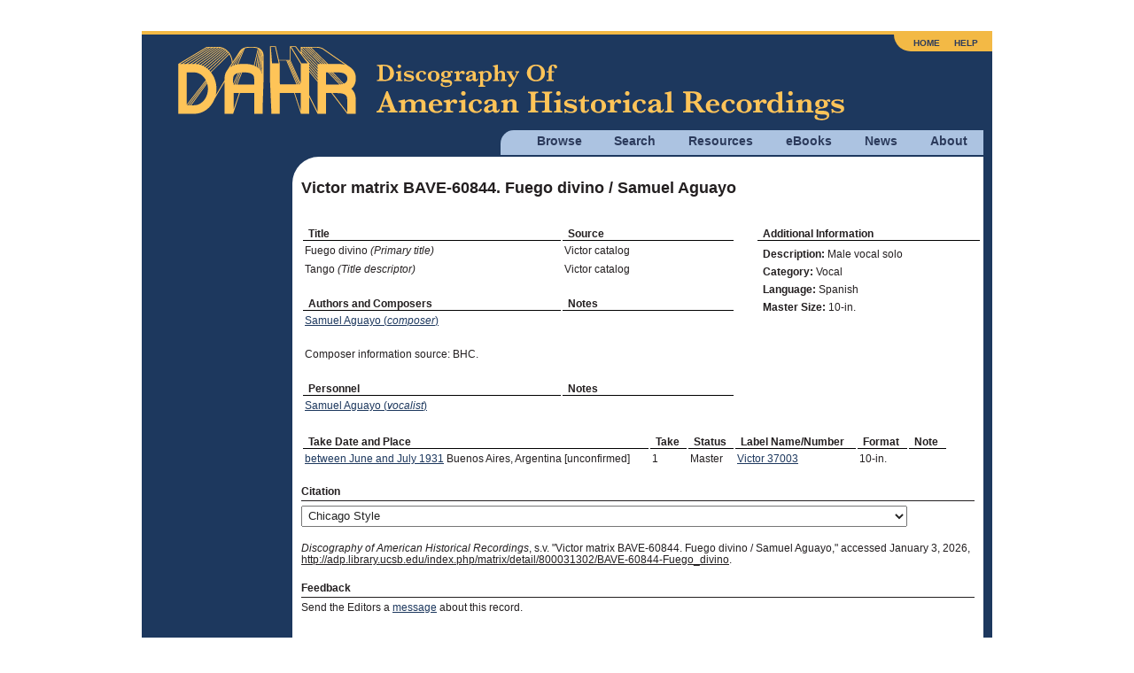

--- FILE ---
content_type: text/html; charset=utf8mb4
request_url: https://adp.library.ucsb.edu/index.php/matrix/detail/800031302/BAVE-60844-Fuego_divino
body_size: 3122
content:
<!DOCTYPE html>
<html lang="en">
  <head>
    <!-- Grab Google CDN's jQuery, with a protocol relative URL; fall back to local if offline -->
    <script src="//ajax.googleapis.com/ajax/libs/jquery/2.2.4/jquery.min.js"></script>
    <script>window.jQuery || document.write('<script src="/themes/h5bp/js/vendor/jquery-2.2.4.min.js"><\/script>')</script>
    <script src="https://code.jquery.com/ui/1.14.1/jquery-ui.min.js" integrity="sha256-AlTido85uXPlSyyaZNsjJXeCs07eSv3r43kyCVc8ChI=" crossorigin="anonymous"></script>
         <!-- Google Analytics -->
    <!-- Google tag (gtag.js) -->
    <script async src="https://www.googletagmanager.com/gtag/js?id=G-7PPCBHNQZY"></script>
    <script>
      window.dataLayer = window.dataLayer || [];
      function gtag(){dataLayer.push(arguments);}
      gtag('js', new Date());
      gtag('config', 'G-7PPCBHNQZY');
    </script>
    <!-- End Google Analytics -->
    
    <meta charset="utf-8" />
    <meta name="viewport" content="width=device-width">

                <meta property="og:title" content="Victor matrix BAVE-60844. Fuego divino / Samuel Aguayo" />
<meta property="og:site_name" content="Discography of American Historical Recordings" />
<link rel="stylesheet" type="text/css" href="//maxcdn.bootstrapcdn.com/font-awesome/4.2.0/css/font-awesome.min.css" />
<title>Victor matrix BAVE-60844. Fuego divino / Samuel Aguayo - Discography of American Historical Recordings</title>

    <link rel="stylesheet" href="//code.jquery.com/ui/1.14.1/themes/smoothness/jquery-ui.css">
    <link rel="stylesheet" href="/themes/h5bp/css/sections.css?v=1767120682">
    <link rel="stylesheet" href="/themes/h5bp/css/responsive.css?v=1767120682">
    <link rel="stylesheet" href="/themes/h5bp/css/forms.css?v=1767120682">
    <link rel="stylesheet" href="/themes/h5bp/css/navigation.css?v=1767120682">
    <link rel="stylesheet" href="/themes/h5bp/css/typography.css?v=1767120682">
    <link rel="stylesheet" href="/themes/h5bp/css/hamburgers.css?v=1767120682">

    <link rel="shortcut icon" href="/themes/h5bp/favicon.ico" type="image/x-icon" />

    <link rel="apple-touch-icon" href="/themes/h5bp/apple-touch-icon.png">
    <link rel="apple-touch-icon" sizes="72x72" href="/themes/h5bp/apple-touch-icon-72x72.png">
    <link rel="apple-touch-icon" sizes="120x120" href="/themes/h5bp/apple-touch-icon-120x120.png">
    <link rel="apple-touch-icon" sizes="152x152" href="/themes/h5bp/apple-touch-icon-152x152.png">
  </head>

  <body>
    <div id="wrap">
      <header>
        <div class="logo">
          <a href="/index.php"><img src="/themes/h5bp/static/adp-logo.png" alt="Discography of American Historical Recordings" /></a>          <div class="mobile-menu">
            <button class="hamburger hamburger--squeeze" aria-label="Menu" aria-controls="primary-menu" aria-expanded="false" type="button">
              <span class="hamburger-box">
                <span class="hamburger-inner"></span>
              </span>
            </button>
          </div>
        </div>
        <nav role="navigation">
          <ul class="main-nav">
            <li>
              <a href="#">Browse</a>
              <ul class="browse">
                <li><a href="/index.php/matrix/browse">Matrixes</a></li>
                <li><a href="/index.php/objects/browse">Discs</a></li>
                <li><a href="/index.php/mastertalent/browse">Names</a></li>
                <li><a href="/index.php/date/browse">Dates</a></li>
                <li><a href="/index.php/places">Places (Beta)</a></li>
              </ul>
            </li>
            <li>
              <a href="#">Search</a>
              <ul class="search">
                <li><a href="/index.php/basic/search">Basic</a></li>
                <li><a href="/index.php/matrix/search">Titles</a></li>
                <li><a href="/index.php/objects/search">Discs</a></li>
                <li><a href="/index.php/mastertalent/search">Names</a></li>
              </ul>
            </li>
            <li><a href="/index.php/resources">Resources</a></li>
            <li><a href="#">eBooks</a>
              <ul class="discographies">
                <li><a href="/index.php/ebooks">Historical Discographies</a></li>
                <li><a href="/index.php/ebooks/bolig">John Bolig Discographies</a></li>
                <li><a href="/index.php/ebooks/mainspring">Mainspring Press Discographies</a></li>
              </ul>
            </li>
            <li><a href="/index.php/news">News</a></li>
            <li><a href="/index.php/about">About</a></li>
          </ul>
          <ul class="login">
            <li><a href="/index.php">Home</a></li>
            <li><a href="/index.php/help">Help</a></li>
                      </ul>
        </nav>
       </header>

       <section id="main" class="cfx">
       
<div id="content" class="matrix-detail detail">
    <h1 class="left">Victor matrix BAVE-60844. Fuego divino / Samuel Aguayo</h1>
    <div class="nav-buttons">
                        </div>

    <div class="flex-on-desktop">
        <div id="info-left" class="info-left">
            <table class="detail-data">
                <tr><th width="60%">Title</th><th width="40%">Source</th></tr>
                                <tr><td>Fuego divino <i>(Primary title)</i></td><td>Victor catalog</td></tr>
                                <tr><td>Tango <i>(Title descriptor)</i></td><td>Victor catalog</td></tr>
                
                                    <tr><th>Authors and Composers</th><th>Notes</th></tr>
                    
                    <tr><td><a href="/index.php/talent/refer/51882">Samuel Aguayo (<i>composer</i>)</a></td><td></td></tr>
                                    
                
                                <tr>
                    <td colspan="2" class="composer-statement">Composer information source: BHC.</td>
                </tr>
                
                                    <tr><th class="personnel-header">Personnel</th><th>Notes</th></tr>
                                        <tr class="personnel"><td><a href="/index.php/talent/refer/67861">Samuel Aguayo (<i>vocalist</i>)</a></td><td></td></tr>
                                                </table>
        </div>


        <div id="info-right" class="info-right">
            <span class="additional-information-heading">Additional Information</span>
            <ul class="detail-additional-info">
                                <li><b><span class="glossary" title="The nature of the performance on every set of master recordings. See the <a href=&quot;/index.php/resources/detail/78#Description&quot;>Glossary</a> for more information.


">Description</span>:</b> <span>Male vocal solo</span></li>
                                    <li><b>Category:</b> <span>Vocal</span></li>
                                    <li><b>Language:</b> <span>Spanish</span></li>
                                    <li><b>Master Size:</b> <span>10-in.</span></li>
                                </ul>
                    </div>

    </div>

        <div id="takes">
        <table class="detail-data">
            <tr><th><span class="glossary" title="See explanations of how to interpret Dates of <a href=&quot;/index.php/resources/detail/227#ColumbiaDates&quot;>Berliner and Columbia</a> issues. 


">Take Date and Place</span></th><th>Take</th><th><span class="glossary" title="See <a href=&quot;/index.php/resources/detail/227#Takes&quot;>explanation</a> of how to interpret Status of Columbia issues. 
">Status</span></th><th>Label Name/Number</th><th class="hide-on-mobile">Format</th><th>Note</tr>

                                                <tr class="takes">
                        <td><a href="/index.php/date/browse/1931-07-31">between June and July 1931</a> Buenos Aires, Argentina [unconfirmed]</td>
                        <td>1</td>
                        <td>Master</td>
                        <td><a href="/index.php/objects/refer/30831">Victor 37003</a></td>
                        <td class="hide-on-mobile">10-in.</td>
                        <td></td>
                    </tr>
                                                                            </table>
    </div>
    

    
    <div class="citation-wrapper">
        <h4>Citation</h4>
        <p>
            <select name="citation-format" id="citation-format">
                <option value="chicago">Chicago Style</option>
                <option value="apa">APA Style</option>
                <option value="mla">MLA Style</option>
            </select>
        </p>
        <p class="citation chicago"><em>Discography of American Historical Recordings</em>, s.v. "Victor matrix BAVE-60844. Fuego divino / Samuel Aguayo," accessed January 3, 2026, <a href="http://adp.library.ucsb.edu/index.php/matrix/detail/800031302/BAVE-60844-Fuego_divino">http://adp.library.ucsb.edu/index.php/matrix/detail/800031302/BAVE-60844-Fuego_divino</a>.</p>
        <p class="citation apa">Victor matrix BAVE-60844. Fuego divino / Samuel Aguayo. (2026). In <em>Discography of American Historical Recordings</em>. Retrieved January 3, 2026, from <a href="http://adp.library.ucsb.edu/index.php/matrix/detail/800031302/BAVE-60844-Fuego_divino">http://adp.library.ucsb.edu/index.php/matrix/detail/800031302/BAVE-60844-Fuego_divino</a>.</p>
        <p class="citation mla">"Victor matrix BAVE-60844. Fuego divino / Samuel Aguayo." <em>Discography of American Historical Recordings. UC Santa Barbara Library</em>, 2026. Web. 3 January 2026.</p>
    </div>


    <h4>Feedback</h4>
    <p>Send the Editors a <a class="blue-link" href="mailto:victor@library.ucsb.edu?subject=http://adp.library.ucsb.edu/index.php/matrix/detail/800031302/BAVE-60844-Fuego_divino">message</a> about this record.</p>

            
    <table id="detail-footer">
        <tr><td class="share">
            <div id="footer-center">
                                <div id="worldcat">
                    <p><img src="/themes/h5bp/static/worldcat-icon.gif" alt="worldcat-icon"></p>
                    <p><a href="/index.php/matrix/OCLC/800031302">Search for this master on WorldCat</a></p>
                </div>
                            </div>
        </td></tr>
    </table><!--#detail-footer-->
</div>
<aside>
</aside>

       </section><!-- #main -->

    </div><!-- #wrap -->

    <footer>
      <div class="flex space-between" style="margin-bottom: 1em;">
         <div id="footer-left">
           <img src="/themes/h5bp/static/uclogo-new4.png">
         </div>
         <div id="footer-right">
           <a href="https://www.neh.gov" target="_blank"><img src="/themes/h5bp/static/neh-logo-150x55-2024.png"></a>
         </div>
        </div>
        <div>
         <p>&copy; 2008-2026 Regents of the University of California, All Rights Reserved.</p>
         <p><a href="/index.php">Home</a> | <a href="mailto:victor@library.ucsb.edu?subject=ADP Feedback">Contact Us</a> | <a href="/index.php/resources/detail/155">Terms of Use</a> | <a href="/index.php/resources/detail/154">Accessibility</a></p>
       </div>
    </footer>

    <!-- JavaScript at the bottom for fast page loading -->
    <!-- scripts concatenated and minified via build script -->
    <script defer src="/themes/h5bp/js/plugins.js?v=1767120682"></script>
    <script defer src="/themes/h5bp/js/main.js?v=1767120682"></script>
    <!-- end scripts -->
    <script type="text/javascript">
/*<![CDATA[*/

  var tracks = document.getElementsByTagName('audio');
  var n = tracks.length;
  while (n--) tracks[n].removeAttribute('controls');

/*]]>*/
</script>
</body>
</html>
